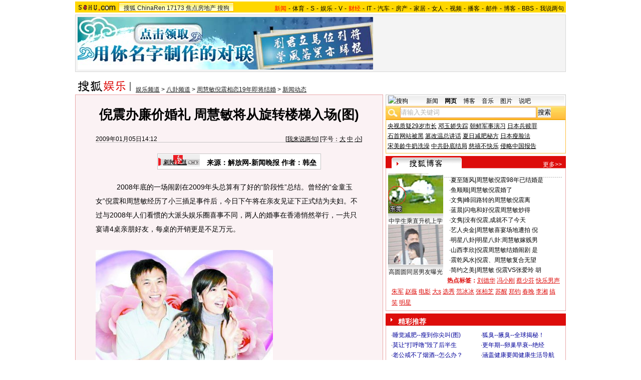

--- FILE ---
content_type: application/x-javascript
request_url: https://txt.go.sohu.com/ip/soip
body_size: 352
content:
String.prototype.getQueryString=function(v){var reg=new RegExp("(^|&|\\?)" + v + "=([^&]*)(&|$)"), r;if(r=this.match(reg)){return unescape(r[2]);}return null;};var sohu_IP_Loc="unknown",LocUrl=document.location.href;if((LocUrl.indexOf("sohusce.com") >= 0)||(LocUrl.indexOf("sohu.com") >= 0)||(LocUrl.indexOf("chinaren.com") >= 0)||(LocUrl.indexOf("17173.com") >= 0)||(LocUrl.indexOf("focus.cn") >= 0)){window.sohu_user_ip="18.224.171.187";sohu_IP_Loc="unknown";sohu_IP_Loc_V="US";}var AdLoc2=sohu_IP_Loc.substr(0,2),AdLoc4=sohu_IP_Loc.substr(0,4),AdLoc6=sohu_IP_Loc.substr(0,6);if(window.location.href.getQueryString("ip"))sohu_IP_Loc=AdLoc2=AdLoc4=AdLoc6=window.location.href.getQueryString("ip");